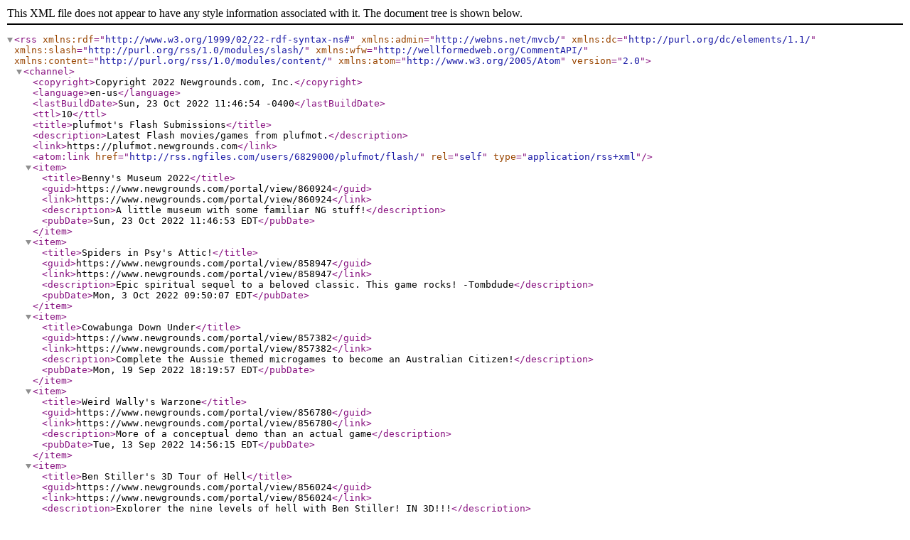

--- FILE ---
content_type: text/xml
request_url: http://rss.ngfiles.com/users/6829000/plufmot/flash/
body_size: 4298
content:
<?xml version="1.0" encoding="UTF-8"?>
<rss version="2.0" xmlns:rdf="http://www.w3.org/1999/02/22-rdf-syntax-ns#" xmlns:admin="http://webns.net/mvcb/" xmlns:dc="http://purl.org/dc/elements/1.1/" xmlns:slash="http://purl.org/rss/1.0/modules/slash/" xmlns:wfw="http://wellformedweb.org/CommentAPI/" xmlns:content="http://purl.org/rss/1.0/modules/content/" xmlns:atom="http://www.w3.org/2005/Atom">
  <channel>
    <copyright>Copyright 2022 Newgrounds.com, Inc.</copyright>
    <language>en-us</language>
    <lastBuildDate>Sun, 23 Oct 2022 11:46:54 -0400</lastBuildDate>
    <ttl>10</ttl>
    <title>plufmot's Flash Submissions</title>
    <description>Latest Flash movies/games from plufmot.</description>
    <link>https://plufmot.newgrounds.com</link>
    <atom:link href="http://rss.ngfiles.com/users/6829000/plufmot/flash/" rel="self" type="application/rss+xml"></atom:link>
    <item>
      <title>Benny's Museum 2022</title>
      <guid>https://www.newgrounds.com/portal/view/860924</guid>
      <link>https://www.newgrounds.com/portal/view/860924</link>
      <description>A little museum with some familiar NG stuff!</description>
      <pubDate>Sun, 23 Oct 2022 11:46:53 EDT</pubDate>
    </item>
    <item>
      <title>Spiders in Psy's Attic!</title>
      <guid>https://www.newgrounds.com/portal/view/858947</guid>
      <link>https://www.newgrounds.com/portal/view/858947</link>
      <description>Epic spiritual sequel to a beloved classic. This game rocks! -Tombdude</description>
      <pubDate>Mon, 3 Oct 2022 09:50:07 EDT</pubDate>
    </item>
    <item>
      <title>Cowabunga Down Under</title>
      <guid>https://www.newgrounds.com/portal/view/857382</guid>
      <link>https://www.newgrounds.com/portal/view/857382</link>
      <description>Complete the Aussie themed microgames to become an Australian Citizen!</description>
      <pubDate>Mon, 19 Sep 2022 18:19:57 EDT</pubDate>
    </item>
    <item>
      <title>Weird Wally's Warzone</title>
      <guid>https://www.newgrounds.com/portal/view/856780</guid>
      <link>https://www.newgrounds.com/portal/view/856780</link>
      <description>More of a conceptual demo than an actual game</description>
      <pubDate>Tue, 13 Sep 2022 14:56:15 EDT</pubDate>
    </item>
    <item>
      <title>Ben Stiller's 3D Tour of Hell</title>
      <guid>https://www.newgrounds.com/portal/view/856024</guid>
      <link>https://www.newgrounds.com/portal/view/856024</link>
      <description>Explorer the nine levels of hell with Ben Stiller! IN 3D!!!</description>
      <pubDate>Mon, 5 Sep 2022 16:34:53 EDT</pubDate>
    </item>
    <item>
      <title>Crimp Kicker</title>
      <guid>https://www.newgrounds.com/portal/view/853854</guid>
      <link>https://www.newgrounds.com/portal/view/853854</link>
      <description>Kick the living shit out of all the Crimps that Tom and Josh have created!</description>
      <pubDate>Mon, 15 Aug 2022 07:31:12 EDT</pubDate>
    </item>
    <item>
      <title>RUN FOR THE HILLS! YOUR FAVOURITE NEWGROUNDS USERS ARE COMING FOR YOU!!!</title>
      <guid>https://www.newgrounds.com/portal/view/850418</guid>
      <link>https://www.newgrounds.com/portal/view/850418</link>
      <description>KILL THEM!</description>
      <pubDate>Sat, 16 Jul 2022 16:26:40 EDT</pubDate>
    </item>
    <item>
      <title>What Makes You a Man?</title>
      <guid>https://www.newgrounds.com/portal/view/848524</guid>
      <link>https://www.newgrounds.com/portal/view/848524</link>
      <description>Two bros climb a mountain</description>
      <pubDate>Thu, 30 Jun 2022 12:00:48 EDT</pubDate>
    </item>
    <item>
      <title>Breakfast in Britain</title>
      <guid>https://www.newgrounds.com/portal/view/846460</guid>
      <link>https://www.newgrounds.com/portal/view/846460</link>
      <description>Uh Oh!</description>
      <pubDate>Sat, 11 Jun 2022 22:10:03 EDT</pubDate>
    </item>
    <item>
      <title>Newgrounds Burger Quest</title>
      <guid>https://www.newgrounds.com/portal/view/846390</guid>
      <link>https://www.newgrounds.com/portal/view/846390</link>
      <description>Play as Oliver on his boring quest to find enough money to buy a Newgrounds Burger!</description>
      <pubDate>Sat, 11 Jun 2022 14:26:19 EDT</pubDate>
    </item>
  </channel>
</rss>
